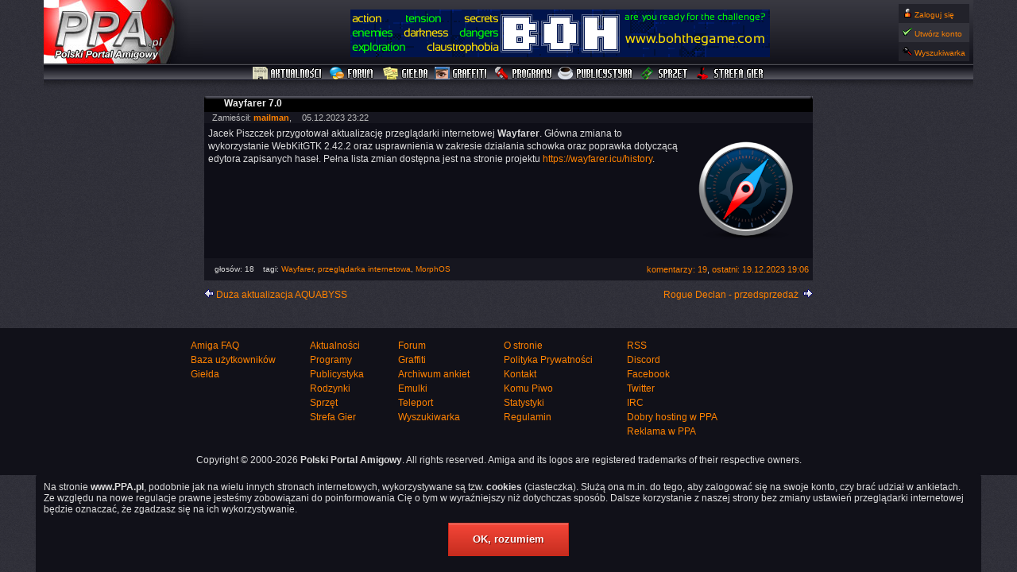

--- FILE ---
content_type: text/html; charset=iso-8859-2
request_url: https://www.ppa.pl/aktualnosci/wayfarer-7-0.html
body_size: 3386
content:
<!DOCTYPE html>
<html lang="pl">
<head>
<meta http-equiv="Content-Type" content="text/html; charset=iso-8859-2">
<meta name="description" content="Jacek Piszczek przygotował aktualizację przeglądarki internetowej Wayfarer. Główna zmiana to wykorzystanie WebKitGTK 2.42.2 oraz usprawnienia ...">
<meta name="robots" content="index, follow">
<meta name="verify-v1" content="/NqaWS03+xwgVxMPPSFlOw1pbFVLJ+DI1+v2+qtTMJA="><meta name=viewport content="width=device-width, initial-scale=1"><meta property="og:image" content="https://static1.ppa.pl/reklama/ppa_fb.png" />
<link rel="shortcut icon" href="https://static1.ppa.pl/images/ppa.png">
 <link rel="alternate" type="application/rss+xml" title="Polski Portal Amigowy - Aktualności - kanał RSS"
          href="http://www.ppa.pl/aktualnosci/rss/">
<link rel="canonical" href="http://www.ppa.pl/aktualnosci/wayfarer-7-0.html" />
<title>Wayfarer 7.0</title><link href="https://static1.ppa.pl/css/reset.css" media="screen" rel="stylesheet" type="text/css" >
<link href="/aktualnosci/rss/" rel="alternate" type="rss" title="Aktualności - kanał RSS" >
<link href="https://static1.ppa.pl/themes/black/ppa4.css?notsofast=202104" media="screen" rel="stylesheet" type="text/css" >
<link href="https://static1.ppa.pl/css/resp.css?4" media="screen" rel="stylesheet" type="text/css" ><script type="text/javascript" src="https://static1.ppa.pl/js/jquery.min.js"></script>
<script type="text/javascript" src="https://static1.ppa.pl/js/frontend.js?v=10"></script>
<script>
if (parent.frames.length) { top.location.href= document.location; }
var responsive_layout = true;
var ppa_theme = 'black';
</script>


</head>

<body>
<div id="all" style="max-width: 1170px;margin: auto;">
        <header id="header">

        <div id="signIn" style="text-align: left;">

            <div class="hidden-sm">

                
                    <div class="b1 p5"><img width="12" height="12" src="https://static1.ppa.pl/themes/black/gfx/ikony/ik_menuuzytkownika.gif"
                                            alt=""> <a href="/profile/login/index" class="mmgu"> Zaloguj się</a></div>
                    <div class="b2 p5"><img width="12" height="12" src="/themes/black/gfx/ikony/ik_yes.gif" alt=""> <a
                            href="/profile/register/index/" class="mmgu">Utwórz konto</a></div>

                
                <div class="b1 p5"><img width="12" height="12" src="https://static1.ppa.pl/themes/black/gfx/ikony/ik_szukaj.gif" alt=""> <a
                        href="/szukaj/" class="mmgu">Wyszukiwarka</a></div>
            </div>

            <div id="mobile-menu" class="visible-sm hidden">
                <div class="thl">&#8801;</div>
                <div id="mobile-menu-list" class="b1"></div>
            </div>

        </div>

        <div id="logo" itemscope itemtype="http://schema.org/Organization">
            <img itemprop="logo" src="https://static1.ppa.pl/reklama/ppa_fb.png"
                 class="hidden"/>
            <a href="https://www.ppa.pl" itemprop="url"><img
                    src="https://static1.ppa.pl/themes/black/gfx/title_boing_gr.jpg" width="200" height="80" alt="Amiga - Polski Portal Amigowy www.PPA.pl"></a>
        </div>
        <div id="banner"></div>


</header>

    
    <nav id="topmenu">
        <div>
                        <a class="tpmR" href="/" id="topmenu_news">Aktualności</a>
            <a class="tpmR" href="/forum/" id="topmenu_forum">Forum</a>
            <a class="tpmR" href="/gielda/" id="topmenu_gielda">Giełda</a>
			<a class="tpmR" href="/graffiti/" id="topmenu_graffiti">Graffiti</a>
            <a href="/programy/" id="topmenu_programy">Programy</a>
			<a href="/publicystyka/" id="topmenu_publicystyka">Publicystyka</a>
			<a href="/sprzet/" id="topmenu_sprzet">Sprzęt</a>
            <a href="/gry/" id="topmenu_strefa_gier">Strefa Gier</a>
                    </div>
    </nav>

    <div id="topmenu_shadow"></div>


<div id="page">
<div id="left">

</div>

<div id="centre">

	<div id="right">


	</div>


	<div id="content">

	    <div class="news_item" itemscope itemtype="http://schema.org/NewsArticle">

        <div class="title">

            <ul>
                <li class="left">
                </li>
                <li>                    <h3 itemprop="headline"><a href="/aktualnosci/wayfarer-7-0.html">Wayfarer 7.0</a></h3>
                </li>
            </ul>

        </div>

        <div class="news_author"><span>Zamieścił:&nbsp;<strong><a href="/uzytkownicy/87">mailman</a></strong>,&nbsp;<span itemprop="datePublished">05.12.2023 23:22</span></span>


        </div>

        <div class="news_body" itemprop="articleBody">            <div class="text" itemprop="text"><img src="/images/news/wayfarer.png" alt="" width="150" height="150" align="right" hspace="5" vspace="5" />Jacek Piszczek przygotował aktualizację przeglądarki internetowej <strong>Wayfarer</strong>. Główna zmiana to wykorzystanie WebKitGTK 2.42.2 oraz usprawnienia w zakresie działania schowka oraz poprawka dotyczącą edytora zapisanych haseł. Pełna lista zmian dostępna jest na stronie projektu <a href="https://wayfarer.icu/history" rel="nofollow">https://wayfarer.icu/history</a>. <br>
                </div>
                                    <div class="text mt10"></div>
                            <div class="clear"></div>

        </div>

        
            <div class="news_comments">

                <div class="news_tags">&nbsp;<span class=" radius" id="voteArticleID_15218">głosów: 18</span>&nbsp; tagi: <a href="/tag/wayfarer">Wayfarer</a>, <a href="/tag/przegladarka-internetowa">przeglądarka internetowa</a>, <a href="/tag/morphos">MorphOS</a></div>
<a href="/forum/komentarze/46242/wayfarer-7-0#komentarze">komentarzy:&nbsp;19</a>,&nbsp;<a href="/forum/komentarze/46242/wayfarer-7-0#m803068">ostatni:&nbsp;19.12.2023 19:06</a>                    </div>
                                <div class="news_nav">                    <div class="fr"><a href="/aktualnosci/rogue-declan-przedsprzedaz-2312062015.html">Rogue Declan - przedsprzedaż</a>&nbsp;&nbsp;<a href="/aktualnosci/rogue-declan-przedsprzedaz-2312062015.html"><img src="/themes/black/gfx/ikony/arrow1.gif" width="" height="" alt="" /></a></div>

                                     <div class="fl"><a href="/aktualnosci/duza-aktualizacja-aquabyss.html"><img src="/themes/black/gfx/ikony/arrow1l.gif" width="" height="" alt="" /></a>&nbsp;<a href="/aktualnosci/duza-aktualizacja-aquabyss.html">Duża aktualizacja AQUABYSS</a>
                    </div>

                </div>
            <div class="cl"></div>
                </div>
    <!-- newsitem -->
            
	
	</div> <!-- content -->


</div> <!-- centre -->
</div>
</div>

<div class="cl"></div>
<footer id="footer" class="b0 block">

    <div>
        <ul class="inb list">
	        			<li><a href="/faq/">Amiga FAQ</a></li>
			<li><a href="/baza-uzytkownikow/">Baza użytkowników</a></li>
            <li><a href="/gielda/">Giełda</a></li>
        </ul>

        <ul class="inb list">
			<li><a href="/">Aktualności</a></li>
			<li><a href="/programy/">Programy</a></li>
			<li><a href="/publicystyka/">Publicystyka</a></li>
			<li><a href="/rodzynki/">Rodzynki</a></li>
            <li><a href="/sprzet/">Sprzęt</a></li>
            <li><a href="/gry/">Strefa&nbsp;Gier</a></li>
        </ul>
        <ul class="inb list">
			<li><a href="/forum/">Forum</a></li>
			<li><a href="/graffiti/">Graffiti</a></li>
			<li><a href="/ankiety/archiwum/">Archiwum ankiet</a></li>
			<li><a href="/emulki/">Emulki</a></li>
			<li><a href="/teleport/">Teleport</a></li>
			<li><a href="/szukaj/">Wyszukiwarka</a></li>
        </ul>

		<ul class="inb list">
			<li><a href="/o-stronie.html">O stronie</a></li>
			<li><a href="/polityka-prywatnosci.html">Polityka Prywatności</a></li>
			<li><a href="/kontakt/">Kontakt</a></li>
			<li><a href="/komu-piwo.html">Komu Piwo</a></li>
			<li><a href="/statystyki/">Statystyki</a></li>
			<li><a href="/regulamin.html">Regulamin</a></li>
		</ul>

        <ul class="inb list">
            <li><a href="//www.ppa.pl/aktualnosci/rss/">RSS</a></li>
			<li><a href="//discord.com/invite/rCQ8etjute">Discord</a></li>
			<li><a href="//www.facebook.com/polski.portal.amigowy">Facebook</a></li>
			<li><a href="//twitter.com/portalamigowy">Twitter</a></li>
			<li><a href="/irc.html">IRC</a></li>
			<li><a href="/hosting/oferta/" title="twoje konto WWW/FTP/e-mail na serwerze PPA">Dobry hosting w PPA</a></li>
            <li><a href="/reklama.html">Reklama w PPA</a></li>
        </ul>

        <div class="ac" style="margin: 20px 50px 0 25px;">
            Copyright &copy; 2000-2026 <b>Polski Portal Amigowy</b>. All rights reserved.
            Amiga and its logos are registered trademarks of their respective owners.
        </div>
    </div>
</footer>
<div id="cookies_info" class="b0" style="position: fixed; z-index: 100; bottom: 0; padding: 10px; border-radius: 5px 5px 0 0;left: 0; right: 0; margin-right: auto; margin-left: auto; max-width: 1170px;">
    Na stronie <b>www.PPA.pl</b>, podobnie jak na wielu innych stronach internetowych, wykorzystywane są tzw. <b>cookies</b>
    (ciasteczka). Służą ona m.in. do tego, aby zalogować się na swoje konto, czy brać udział w ankietach.
    Ze względu na nowe regulacje prawne jesteśmy zobowiązani do poinformowania Cię o tym w wyraźniejszy
    niż dotychczas sposób. Dalsze korzystanie z naszej strony bez zmiany ustawień przeglądarki
    internetowej będzie oznaczać, że zgadzasz się na ich wykorzystywanie.
    <div class="but1" style="margin: 10px auto; width: 150px; cursor: pointer;" onclick="setCookie('cookies_info', '1', 365, '/'); jQuery('#cookies_info').fadeOut();">OK, rozumiem</div>
</div>

	<script>
        $.get('/ads/show/random/?html=1', function(resp) { $('#banner').html(resp); })
	</script>
		<script src="/js/enquire.min.js"></script>
	<script>
        jQuery(document).ready(function() {
            enquire.register("screen and (max-width: 840px)", {

                match: function () {
                    jQuery('#left').appendTo('#content3c');
                    jQuery('#right').appendTo('#content3c');
                    jQuery('#cfrm').appendTo('#cfps');
                    mobileMenu('menu');
                },

                unmatch: function () {
                    jQuery('#left').insertAfter('#contentwrapper');
                    jQuery('#right').insertAfter('#left');
                    jQuery('#cfps').insertAfter('#left');
                }
            });
        });
	</script>
	</body>
</html>

--- FILE ---
content_type: text/html; charset=iso-8859-2
request_url: https://www.ppa.pl/ads/show/random/?html=1
body_size: 29
content:
<a href="/ads/show/hit/id/8" title="BOH"><img src="https://static1.ppa.pl/a_ds/boh_banner.png" alt="BOH" /></a>

--- FILE ---
content_type: text/css
request_url: https://static1.ppa.pl/themes/black/ppa4.css?notsofast=202104
body_size: 17109
content:
body{font-family:Verdana, Arial, Helvetica;font-weight:normal;font-size:12px;color:#ddd;background:#1e1e26 url('/themes/black/gfx/mainbackground.gif');}a{font-family:Verdana, Arial, Helvetica;color:#ff8200;text-decoration:none;}a:link{color:#ff8200;text-decoration:none;}a:active{color:#fb0;text-decoration:underline;}a:visited{color:#ff8200;text-decoration:none;}a:hover{color:#fb0;text-decoration:underline;}img{border:0;}small{font-size:11px;}strong{font-weight:bold;}#page{width:98%;margin:auto;padding:0;}#header{position:relative;height:80px;margin:0px;background:#1e1e24 url(/themes/black/gfx/bg_top.gif) repeat-x left top;border-bottom:1px solid #1e1e24;}#logo{width:415px;overflow:hidden;}#banner{position:absolute;top:12px;left:33%;}#rss{position:absolute;top:17px;right:1.25em;}#rss a{display:block;margin-bottom:5px;}#signIn{padding:5px 5px 0 5px;float:right;font-size:10px;text-align:left;white-space:nowrap;}#signIn a.ar{margin-left:5px;padding-left:14px;background:url(/themes/black/gfx/ikony/arrow2.gif) no-repeat;}#searchTop{padding-top:5px;font-size:10px;text-align:right;white-space:nowrap;}#topmenu{padding:0;border-top:1px solid #505058;border-bottom:1px solid #112;width:100%;height:18px;background:#333340 url(/themes/black/gfx/bg_menu.gif) repeat-x;text-align:center;overflow:hidden;}#topmenu img{margin-left:2px;}#topmenu > div{margin:0 auto;width:820px;}#topmenu img{margin-left:2px;}#topmenu_shadow{padding:0;width:100%;height:10px;background:#111119 url(/themes/black/gfx/bg_menu_shadow.gif) repeat-x;margin-bottom:10px;}#topmenu a{background-image:url(/themes/topmenu_sprites.png);height:22px;display:inline-block;text-indent:-9999px;}a#topmenu_news{width:94px;background-position:0 -1px;}a#topmenu_news:hover{background-position:0 -23px;}a#topmenu_forum{width:65px;background-position:0 -45px;}a#topmenu_forum:hover{background-position:0 -67px;}a#topmenu_gielda{width:61px;background-position:0 -89px;}a#topmenu_gielda:hover{background-position:0 -111px;}a#topmenu_graffiti{width:72px;background-position:0 -133px;}a#topmenu_graffiti:hover{background-position:0 -155px;}a#topmenu_programy{width:78px;background-position:0 -177px;}a#topmenu_programy:hover{background-position:0 -199px;}a#topmenu_publicystyka{width:100px;background-position:0 -221px;}a#topmenu_publicystyka:hover{background-position:0 -243px;}a#topmenu_sprzet{width:67px;background-position:0 -265px;}a#topmenu_sprzet:hover{background-position:0 -287px;}a#topmenu_strefa_gier{width:92px;background-position:0 -309px;}a#topmenu_strefa_gier:hover{background-position:0 -331px;}a#topmenu_teleport{width:100px;background-position:0 -353px;}a#topmenu_teleport:hover{background-position:0 -375px;}#content2c{margin:0 0 0 210px;padding:0 10px;}#content3c{min-width:340px;margin:0 210px 0 210px;}#content3c img.logo{padding-bottom:10px;padding-left:5px;}#contentwrapper{float:left;width:100%;}#left{float:left;width:200px;margin-left:-100%;}#right{float:left;width:200px;margin-left:-200px;}#centre{margin-left:190px;}#centre #content{margin-right:190px;}#a1{width:50%;margin:auto;}#footer{width:100%;padding:12px 0;font-size:12px;text-align:left;margin-top:20px;border-top:1px solid #111119;clear:both;}#footer > div{width:860px;margin:auto;}#footer ul.list{line-height:120%;}@media (max-width: 820px){#footer ul.list{min-width:170px;margin-bottom:10px;}}@media (max-width: 820px){.mobile_hide{display:none !important;}}@media (min-width: 820px){.mobile_show{display:none !important;}}@media (max-width: 820px){.mobile_show{display:block !important;}}#nav{padding:5px;}ul#nav li{display:inline;}div.tabs{margin-bottom:5px;}div.tabs ul{padding-top:10px;}div.tabs ul li{display:inline;padding:5px 5px 0;margin:0 5px 0 0;border-radius:5px 5px 0 0;}li.tab-active{background:#ddd !important;}.sel{font-weight:bold;}.titlelogo{text-align:center;margin:10px 0;}.titleplain{background:#222230;font-weight:bold;font-size:16px;padding:5px;}.stitle{font-weight:bold;padding:3px 0;}.item{margin-bottom:15px;}.item div{padding:5px;}.profile_navbar{width:160px;margin-bottom:10px;float:left;}.profile_right{margin-left:180px;}.profile_navbar li{overflow:hidden;background:#44444b;padding:5px 8px;font-size:12px;margin:0;}.profile_more{display:none;}div.title{background:#26262d url(/themes/black/gfx/window_gr.gif) repeat-x;}div.title a{color:#eee;text-decoration:none;}div.title a:hover{text-decoration:underline;}div.title ul li{display:inline;}div.title li.left{float:left;width:6px;height:6px;background:#26262d url(/themes/black/gfx/rog1_gr.gif) no-repeat left top;}div.title li.right{position:absolute;right:4px;top:0px;}div.title li.right img{margin-right:2px;margin-top:0;}div.title img{margin-left:8px;margin-top:3px;}div.title h3{margin-left:25px;padding-top:2px;min-height:18px;font-size:12px;font-weight:bold;background:url(/themes/black/gfx/rog2_gr.gif) no-repeat right top;}div.title img.update{float:right;margin:0;padding-right:8px;}div.block{background:#18181f;}div.block div.content{margin-bottom:15px;}div.block ul.menu{font-weight:bold;line-height:180%;list-style:none;}ul.list{line-height:160%;list-style:none;}ul.list li{padding-top:2px;padding-bottom:2px;padding-left:30px;padding-right:10px;}div.block ul.forum li{font-size:11px;line-height:150%;list-style:none;overflow:hidden;white-space:nowrap;}div.block ul.forum img{margin-left:10px;margin-right:5px;}div.block ul.forum li{padding-right:3px;}.border1{border:1px solid #55555c;}.b_1b{border:1px solid #33333a;}.b_1bnb{border-top:1px solid #111119;border-left:1px solid #111119;border-right:1px solid #111119;border-top-color:#111119;}.b_1bnt{border-bottom:1px solid #111119;border-left:1px solid #111119;border-right:1px solid #111119;}div.block div.footer{font-size:10px;text-align:center;margin-top:5px;padding:3px;}.bb1{background-color:#292931;}.ar1{background-image:url('/themes/black/gfx/ikony/arrow1.gif');background-repeat:no-repeat;background-position:10px 4px;}.ar2{background-image:url('/themes/black/gfx/ikony/arrow2.gif');background-repeat:no-repeat;background-position:10px 4px;padding-left:25px;}.ar3{background-image:url('/themes/black/gfx/ikony/arrow3.gif');background-repeat:no-repeat;background-position:10px 4px;}.ar4{background-image:url('/themes/black/gfx/ikony/arrow4.gif');background-repeat:no-repeat;background-position:10px 4px;padding-left:25px;}div.news_item{position:relative;padding-bottom:15px;}div.news_item div.news_author{background:#16161f;}div.news_item div.news_author span{font-size:11px;color:#bbb;margin-left:10px;}div.news_body{background-color:#0e0e17;padding:5px;line-height:16px;overflow:hidden;}div.news_item div.news_body ul{margin-left:15px;}div.news_body > div.text img{margin:5px;}@media (max-width: 820px){div.news_body > div.text img{max-width:97%;}}div.news_img{float:right;margin:5px;}div.news_item a.news_vote{display:block;float:left;cursor:pointer;}div.news_item div.news_tags{float:left;font-size:10px;text-align:left;}div.news_item div.news_comments{text-align:right;font-size:11px;background-color:#16161f;padding-bottom:8px;padding-top:8px;padding-left:5px;padding-right:5px;min-height:12px;}.radius{-moz-border-radius:7px;border-radius:7px;padding:2px 5px;}.b0{background:#111119;}.b1{background:#22222a;}.b2{background:#33333b;}.b3{background:#44444c;}div.news_tags span{white-space:nowrap;}div.news_item div.news_nav{padding:10px 0;}div.pages{text-align:right;margin-bottom:10px;}#section_title{text-align:center;font-size:20px;}.notice{padding:10px;margin:10px 20px 0 0;border:1px solid #111119;background-color:#44444c;display:block;}.nav li{display:inline;}.p2{padding:2px;}.p5{padding:5px;}.p10{padding:10px;}.p15{padding:15px;}.pl25{padding:5px 0 5px 25px;}.mt10{margin-top:10px;}.mt5{margin-top:5px;}.ml10{margin-left:10px;}.mr10{margin-right:10px;}.bd{font-weight:bold;}.zul li{padding:2px 10px;}.inl{display:inline;}.cr{text-align:center;}.odst{padding:5px;}.message{font-weight:bold;background:#33333b;padding:15px;margin:5px;}.mb10{margin-bottom:10px;}.fr{float:right;}.fl{float:left;}.cl{clear:both;}.cr{clear:right;}.ac{text-align:center;}.small{font-size:11px;}.today{font-weight:bold;}.hidden{display:none;}.overlay{position:absolute;height:80%;top:15%;left:15%;overflow:auto;z-index:20;}.pagination{text-align:center;}.arrow2block a{padding-left:14px;background:url(/themes/black/gfx/ikony/arrow2.gif) no-repeat;}.f_t_tr0{background:#111119;}.f_t_tr1{background:#1f1f27;}table.listTable{margin:0 auto;}table.listTable td,th{padding:5px;}.submit_form div{padding:3px 0;}.submit_form div label{margin-right:20px;}.errors{font-size:9px;color:red;}.zend_form input,select{padding:5px;}.zend_form .c_img{display:block;padding:10px;}.zend_form dt,dd{min-height:20px;}.zend_form dt{padding:0;}.zend_form dd{margin-bottom:20px;}.zend_form .icon_user{background:url("/themes/black/gfx/ikony/b_windowman.gif") no-repeat scroll 0 -2px transparent;padding-left:25px;}.zend_form .icon_email{background:url("/themes/black/gfx/ikony/b_mail.gif") no-repeat scroll 0 -2px transparent;padding-left:25px;}.zend_form .icon_pass{background:url("/themes/black/gfx/ikony/b_yellowsheets.gif") no-repeat scroll 0 -2px transparent;padding-left:25px;}.zend_form .icon_captcha{background:url("/themes/black/gfx/ikony/b_key.gif") no-repeat scroll 0 -2px transparent;padding-left:25px;}.zend_form .icon_realname{background:url("/themes/black/gfx/ikony/b_person.gif") no-repeat scroll 0 -2px transparent;padding-left:25px;}#article{margin-right:190px;}#article .atitle{background-color:#33333b;font-weight:bold;padding:5px;}#article p{padding:5px 0;}#article h3{padding:10px 0;font-weight:bold;font-size:16px;}#article_content > h4{padding:10px 0;font-weight:bold;font-size:15px;}#article_content > h5{padding:10px 0;font-weight:bold;font-size:14px;}#article_content img{padding:5px;}.mod_link,.mod_links{margin-top:10px;}.mod_links{padding:8px;border:1px solid #aaa;}.mod_links li{padding-right:25px;}.s_icon{display:block;float:left;width:18px;height:18px;}.i_forum{background:url('/themes/black/gfx/ikony/ik_forum.gif') no-repeat 3px 3px;}.i_search{background:url('/themes/black/gfx/ikony/ik_szukaj.gif') no-repeat 3px 3px;}.categories{padding:5px;}.categories li.header{display:block;}.categories li{display:inline;}.categories .ar1{background-position:0 5px;padding-left:15px;}#bugreportbut{padding:4px;font-size:10px;position:fixed;bottom:0;left:18px;color:#000;font-weight:bold;border:1px solid #ddd;background-color:#fff;cursor:pointer;-webkit-border-radius:6px 0 0 12px;-moz-border-radius:0 0 0 12px;border-radius:6px 6px 0 0;}#bugreportform{text-align:left;overflow:auto;position:fixed;bottom:18px;left:22px;-webkit-border-radius:12px;-moz-border-radius:12px;border-radius:12px;-webkit-box-shadow:#000 0px 0px 12px;-moz-box-shadow:#000 0px 0px 12px;box-shadow:#000 0px 0px 12px;z-index:100;}.shadow{-webkit-border-radius:12px;-moz-border-radius:12px;border-radius:12px;-webkit-box-shadow:#000 0px 0px 12px;-moz-box-shadow:#000 0px 0px 12px;box-shadow:#000 0px 0px 12px;}.zend_form fieldset{padding:5px;background:#ddd;}.but{font-weight:bold;padding:10px 20px;display:inline-block;}.g_but{background:#006400;}.b_but{background:#009;}.r_but{background-color:#900;}#newsticker{text-align:center;margin-bottom:10px;}#newsticker span{-webkit-border-radius:6px 6px 0 0;-moz-border-radius:6px 6px 0 0;border-radius:6px 6px 0 0;padding:2px 5px;width:auto;background:#d0d0d0;}#one{width:720px;margin:auto;}#headerpromo{position:absolute;top:28px;right:18px;padding:0;}#headerpromo div{padding:2px;}.popupmenu{position:absolute;text-align:left;padding:10px;right:15px;top:25px;z-index:101;}.popupmenu a{padding:0 20px 0 20px;margin-left:5px;}.popupmenu p{padding:5px;}.wa{width:auto !important;}.mr15{margin-right:15px;}.table1 td{padding:5px;}.but1{-moz-box-shadow:inset 0px 1px 0px 0px #f5978e;-webkit-box-shadow:inset 0px 1px 0px 0px #f5978e;box-shadow:inset 0px 1px 0px 0px #f5978e;background:-webkit-gradient(linear,left top,left bottom,color-stop(0.05,#f24537),color-stop(1,#c62d1f));background:-moz-linear-gradient(center top,#f24537 5%,#c62d1f 100%);filter:progid:DXImageTransform.Microsoft.gradient(startColorstr='#f24537',endColorstr='#c62d1f');background-color:#f24537;-webkit-border-top-left-radius:0px;-moz-border-radius-topleft:0px;border-top-left-radius:0px;-webkit-border-top-right-radius:0px;-moz-border-radius-topright:0px;border-top-right-radius:0px;-webkit-border-bottom-right-radius:0px;-moz-border-radius-bottomright:0px;border-bottom-right-radius:0px;-webkit-border-bottom-left-radius:0px;-moz-border-radius-bottomleft:0px;border-bottom-left-radius:0px;text-indent:0;border:1px solid #d02718;display:block;color:#fff;font-family:Arial;font-size:13px;font-weight:bold;font-style:normal;height:40px;line-height:40px;text-decoration:none;text-align:center;text-shadow:1px 1px 0px #810e05;}.but1:hover{background:-webkit-gradient(linear,left top,left bottom,color-stop(0.05,#c62d1f),color-stop(1,#f24537));background:-moz-linear-gradient(center top,#c62d1f 5%,#f24537 100%);filter:progid:DXImageTransform.Microsoft.gradient(startColorstr='#c62d1f',endColorstr='#f24537');background-color:#c62d1f;}.but1:active{position:relative;top:1px;}.but1 a:link,.but1 a:visited{color:#fff !important;text-decoration:none;}.code{color:#000;margin:5px;padding:5px;overflow:auto;border:1px dotted ;background-color:#667;}.inb{display:inline-block;vertical-align:top;}@media (max-width: 820px){.inb.imgdesc{display:inline;}}.mr30{margin-right:30px;}.ma{margin:auto;}.lic li,.text li{list-style-type:disc;margin-left:20px;}.text ul{margin-top:10px;margin-bottom:10px;}.wwr{word-wrap:break-word;}#forum .fb0{background-color:#1c1c24;}#forum .fb1{background-color:#282831;}#forum .fb2{background:forum_fb2_bg_color;padding:0 0 2px 5px;color:#929292;}#forum th{padding:0 15px 0 5px;margin:auto;width:100%;height:30px;background:#0a0a12;font-weight:bold;border-radius:5px 5px 0 0;}.forumContainer{float:right;margin-left:15px;max-width:500px;}#forum_lp_container{display:inline-block;text-align:left;}#forum_ht_container{display:inline-block;vertical-align:top;text-align:left;margin:15px 0;}#forum_ht_container > div{min-width:490px;}.forum_section_title h3{font-size:14px;font-weight:bold;padding:5px 0;display:inline;}.forum_section_title h2{font-size:14px;display:inline;}div.forum_new_topic{padding:5px;background-color:#33333b;border:1px solid #44444c;}ul.forum_nav_bar{background-color:#111119;margin:5px 0;padding:5px;height:20px;}ul.forum_nav_bar li{margin-right:10px;line-height:18px;display:inline;font-weight:bold;}div.forum_search_bar{margin-top:1px;padding:5px;}td.forum_list_last_message{font-size:10px;white-space:nowrap;}td.forum_list_subject{min-width:450px;}.forum_threads{margin-top:20px;}.forum_post{background-color:#3f3f48;margin-top:15px;border-radius:5px 5px 0 0;box-shadow:#000008 -3px 3px 5px;}.forum_post_author{padding:5px 10px;text-align:center;width:100px;word-wrap:break-word;float:left;clear:both;}.forum_post_subject{padding:5px;font-size:14px;font-weight:bold;background-color:#27272f;border-radius:5px 5px 0 0;}.forum_post_date{margin-top:5px;padding-right:10px;}.forum_post_subject span{font-weight:normal;}.forum_post_body{overflow-wrap:break-word;margin-left:120px;padding:10px;background-color:#33333c;min-height:155px;}.forum_post_body img,#preview_content img{max-width:640px;cursor:pointer;}@media (max-width: 820px){.forum_post_body img,#preview_content img{max-width:100%;}}.forum_post_body .emoticon{cursor:default;}@media (max-width: 820px){#emoticons{max-width:120px;}}table.forum_section{margin-bottom:20px;}.forum_section td{padding:5px;background:;border:1px solid #111119;}.forum_section_icon{width:25px;}.forum_categories{margin-right:5px;}#aCategories-element label{white-space:nowrap;}.forum_stats_messages{width:250px;margin:auto auto 20px auto;}.mod_link,ul.mod_links{margin-top:10px;padding:5px;}ul.mod_links a{font-weight:bold;}ul.mod_links{border:1px solid #b2b2b2;}ul.mod_links li{display:inline;padding-right:25px;}.formitem{margin:10px 0;}.zend_form input{padding:5px;}#form_submit{padding:10px;font-weight:bold;font-size:16px;}.forum_message{width:500px;margin:15px auto;}.forum_message h3{font-size:14px;font-weight:bold;padding:5px;background-color:#ddd;}.forum_message div{padding:10px;background-color:#bbb;}.forum_message ul{padding-left:20px;}.forum_message li{list-style-type:disc;}#clipboard_adminposts.clipboard{z-index:100;position:fixed;right:0;bottom:0;padding:10px;border-top:1px solid black;border-left:1px solid black;}#forum .sig{font-size:10px;}#forum .sig img{max-height:20px;}#forum_stats{width:500px;margin:0 auto;}.listTable td.fda span{margin-left:20px;}#forum_sections_link{display:none;}blockquote{margin:5px 0 5px 5px;padding:5px 8px;background:#2c2c35;font-style:italic;color:#b2b2b2;border-left:6px solid #44444c;}.boxForum table{width:100%;}.boxForum table td:nth-child(1){padding:5px;}#slogan{width:580px;white-space:nowrap;margin:auto;}#slogan > div{margin:-10px auto 5px auto;padding:3px;text-align:center;}#rWidth{max-width:none;}#bottomBox{margin:10px auto;}#bottomBox .listTable{width:100%;}.searchQuery{width:auto;min-width:380px;}table.offer{width:100%;}table.offer .o_body,.o_url{word-break:break-word;}

--- FILE ---
content_type: text/css
request_url: https://static1.ppa.pl/css/resp.css?4
body_size: 3720
content:
@media (min-width: 840px) {
    .visible-sm {
        display: none;
    }
}

@media (max-width: 928px) {
    #banner {
        display: none;
    }
}

@media (max-width: 840px) {
    .hidden-sm {
        display: none;
    }
    .visible-sm {
        display: block !important;
    }
    #mobile-menu {
        display: block;
    }
    #mobile-menu > .thl {
        display: block;
        width: 40px;
        height: 40px;
        text-align: center;
        margin: 10px 20px;
    }
    #mobile-menu a img {
        margin-top: 8px;
    }
    #mobile-menu-list {
        display: none;
        left: 0;
        position: absolute;
        width: 100%;
        margin-top: 15px;
        z-index: 100;
    }
    #mobile-menu-list ul {
        padding-right: 10px;
        vertical-align: top;
        display: inline-block;
    }
    #mobile-menu-list li {
        font-size: 14px;
        padding: 5px;
    }
    #cfps {
        text-align: center;
        margin-top: 5px;
    }
    .thl {
        font-size: 32px;
        opacity: 0.5;
    }
    .forumContainer {
        float: none;
        margin: 0;
        max-width: none;
    }
    td.forum_list_subject {
        min-width: inherit;
    }
    #forum_lp_container .forum_stats_messages {
        min-width: 0 !important;
        width: auto;
    }
    .listTable td.fda {
        white-space: normal;
    }
    .listTable td.fda span {
        margin-left: 0;
    }
    #forum_lp_container td {
        width: auto;
    }
    #forum_stats {
        width: auto;
        margin: auto;
    }
    #forum_sections_link {
        display: inline-block;
    }
    table.offer {
        width: auto;
    }
    .forum_post_body {
        margin-left: 0;
        font-size: 11pt;
    }

    .forum_post_author {
        min-height: 38px;
        float: none;
        text-align: left;
        width: auto;
    }

    .intrests {
        padding: 0;
        margin-top: 2px;
    }

    .locale {
        padding: 0;
    }

    .forum_avatar {
        display: inline-block;
        float: left;
        padding: 2px 5px 0 0;
        min-height: 45px;
    }

    .forum_username {
        max-height: 28px;
        display: inline-block;
    }

    .forum_username > small {
        padding: 2px 0;
    }

    .forum_avatar > img {
        max-width: 40px;
        max-height: 40px;
        padding: 0;
    }
    #one {
        width: auto;
    }

    input[type='text'],
    input[type='password'],
    textarea {
        width: 90%;
        box-sizing: border-box;
        -moz-box-sizing: border-box;
        -webkit-box-sizing: border-box;
    }
    #centre {
        margin: 0;
        width: auto;
    }
}

@media (max-width: 796px) {
    #rWidth {
        max-width: 796px;
    }
    #topmenu a:not(.tpmR) {
        display: none;
    }
    #logo {
        width: auto;
    }
    #logo img {
        height: 80px;
    }
    #topmenu > div {
        width: auto;
    }
    #footer div {
        width: auto;
    }
    #slogan {
        padding: 5px;
        width: auto;
    }
    #slogan > div {
        margin: -10px auto 5px auto;
        padding: 5px;
        text-align: center;
    }
    #slogan span {
        display: none;
    }
    #right {
        margin: 10px 0;
        width: 100%;
    }
    #left {
        margin: 10px 0;
        width: 100%;
    }
    #content3c,#content2c {
        min-width: 0;
        padding: 0;
        margin: 0 10px;
    }
    #content2c table {
        float: none;
        width: auto !important;
    }
    #centre {
        margin: 0;
        width: auto;
    }
    #centre > #content {
        margin: 0;
    }
    #bottomBox {
        width: auto;
        margin: 5px auto;
    }
    .searchQuery {
        width: auto;
        min-width: 0;
    }
    div.news_author,div.news_comments {
        word-wrap: break-word;
    }
}

--- FILE ---
content_type: application/javascript
request_url: https://static1.ppa.pl/js/frontend.js?v=10
body_size: 7145
content:
function storageListAllItems(){
	for (i=0; i<=localStorage.length-1; i++)
	{
		key = localStorage.key(i);
		val = localStorage.getItem(key);
	}
}

function delmsg(url, msg){
    if(msg=='') msg = 'Czy na pewno chcesz skasować ten wpis?';
    
    ans=window.confirm(msg);
    if(ans){
        window.location.replace(url);
    }
}

function votearticle(id, type) {

    jQuery.post('/articles/ajax/vote/', {'type' : type, 'id' : id}, function(data) {
        jQuery('#voteArticleID_' + id).html(data);
    });

    if(type=='vote') $('#voteArticleID_' + id).removeClass('b2').addClass('b1'); else $('#voteArticleID_' + id).removeClass('b1').addClass('b2');

}

function showhidepost(obj, id) {
    if(jQuery(obj).text()=='ukryj') {
        jQuery(obj).text('wy\u015bwietl');
    } else {
        jQuery(obj).text('ukryj');
    }
    jQuery('#m' + id + ' .ot').toggle();
}

function setCookie(name,value,days,path) {
    var expire;
    if(days) {
        var date = new Date();
        date.setTime(date.getTime()+(days*24*60*60*1000));
        expire = "; expires="+date.toGMTString();
    } else {
        expire = '';
    }
    if(!path) {
        path = '/';
    }
    document.cookie = name+"="+value+expire+"; Secure; path="+path;
}

function showOT(checked) {
    var value;
    if(checked==true) {
        value = 1;
        jQuery('.shp').text('ukryj');
        jQuery('.ot').show();
    } else {
        value = 0;
        jQuery('.shp').text('wy\u015bwietl');
        jQuery('.ot').hide().addClass('.hidden');
    }

    if(value==1) {
        setCookie('forum_show_ot',value,365,'/');
    } else {
        setCookie('forum_show_ot',value,-1,'/');
    }
}


function checkBugreportform() {

    if(bugreportobj.length > 2) {
        return true;
    } else {
        alert('Wiadomo\u015bć zbyt krótka');
        return false;
    }

}

function getSelText() {
    var txt = '';
    if (window.getSelection)
    {
        txt = window.getSelection();
    }
    else if (document.getSelection)
    {
        txt = document.getSelection();
    }
    else if (document.selection)
    {
        txt = document.selection.createRange().text;
    }
    else return false;
    
    return txt;
}

function opencloseBugreportform() {
    var bugreportobj = document.getElementById('bugreportformtext');
    var obj = document.getElementById('bugreportform');
    var selectedtext = getSelText();
    if(obj.style.display == 'block') {
        obj.style.display = 'none';
    } else {
        obj.style.display = 'block';
        if(bugreportobj.value!=null) {
            if(selectedtext!='') {
                bugreportobj.value = selectedtext;
            }
        }
    }
}

function addLink() {
	var body_element = document.getElementById('article_content');
	var selection;
	selection = window.getSelection();

        if(selection.toString().indexOf("\n") == -1) {
            return selection;
        }

	var pagelink = "<br /><br /> \u0179ródło: <a href='"+document.location.href+"'>"+document.location.href+"</a><br />Copyright &copy; Polski Portal Amigowy";
	var copytext = selection + pagelink;
	var newdiv = document.createElement('div');
	newdiv.style.position='absolute';
	newdiv.style.left='-99999px';
	body_element.appendChild(newdiv);
	newdiv.innerHTML = copytext;
	selection.selectAllChildren(newdiv);
	window.setTimeout(function() {
		body_element.removeChild(newdiv);
	},0);
}

if(document.location.href.indexOf('/forum/') == -1) {
    document.oncopy = addLink;
}

function sidebarShoutbox() {
    var sidebarShoutbox = setInterval("$('#shoutbox').load('/boxes/ajax/get/name/shoutbox/');",25000);
    if(jQuery("#rWidth").css("max-width")!=='none') {
       clearInterval(sidebarShoutbox);
    } else {
        setInterval(sidebarShoutbox);
    }
}

function isScrolledIntoView(elem) {
    var docViewTop = $(window).scrollTop(),
            docViewBottom = docViewTop + $(window).height(),
            elTop = $(elem).offset().top,
            elBottom = elTop + $(elem).height();

    return ((elBottom <= docViewBottom) && (elTop >= docViewTop));
}

function forumResponsiveBox() {
    if(jQuery("#rWidth").css("max-width")!=='none') {
        if($('#rTop').has('.block.boxForum').length === 0) {
            $('.title.boxForum').clone().appendTo('#rTop');
            $('.block.boxForum').clone().appendTo('#rTop');
            $('#rTop .boxForum td:nth-child(1)').css('text-align', 'center');
            $('#rTop .boxForum td:nth-child(2) a:nth-child(1)').each(function() {
                $(this).text($(this).attr('title').split(', post nr:')[0]);
            });
            $('#rTop .boxForum td:nth-child(2) i').remove();
            $('#rTop .boxForum table').removeClass('small');
            $('#rTop .boxForum div.footer').css('font-size', '14px').find('br').remove();
        }
        $('#rTop').show();
    } else {
        $('#rTop').hide();
    }
}

function topmenuFixed() {
     var selector = '#topmenu',
             topmenuInitOffset = $(selector).offset();
    $(window).on('scroll', function() {
        if($(window).scrollTop() > topmenuInitOffset.top && $("#rWidth").size()===1 && $("#rWidth").css("max-width")!=='none') {
            $(selector).css({'position': 'fixed', 'top': 0, 'z-index': 10});
        } else {
            $(selector).css({'position': 'static', 'top': 'none'});
        }
    });
}

/*
function initResponsive() {
    sidebarShoutbox();
    topmenuFixed();
    // forumResponsiveBox();
}

jQuery(window).on('resize', function() {
    initResponsive();
});

jQuery(document).ready(function() {
    initResponsive();
});
*/

function hashStr(str){
    var hash = 0;
    if (str.length === 0) {
        return hash;
    }
    for (i = 0; i < str.length; i++) {
        char = str.charCodeAt(i);
        hash = ((hash<<5)-hash)+char;
        hash = hash & hash;
    }
    return hash;
}


function mobileMenu(box) {

    jQuery('#mobile-menu').on('click', function() {
        var $mobileMenuList = jQuery('#mobile-menu-list');
        console.log("/boxes/ajax/get/name/" + box + "/");

        if($mobileMenuList.find('li').size() === 0) {

            var items = ['<li><b>MENU UŻYTKOWNIKA</b></li>'];
            jQuery('a.mmgu').each(function(index) {
                var $link = jQuery(this);
                items.push('<li class="b1"><a href="' + $link.attr('href') + '">' + $link.text() + '</a></li>');
            });


            $mobileMenuList.append('<ul>' + items.join('') + '</ul>');
            $.get("/boxes/ajax/get/name/" + box + "/", function( data ) {
                $mobileMenuList.append(data);
            });
        }
        $mobileMenuList.toggle();
    });
}

jQuery(document).ready(function() {

    if (typeof enquire !== 'undefined') {

        enquire.register("screen and (max-width: 840px)", {

            match: function () {
                jQuery('#left').appendTo('#content3c');
                jQuery('#right').appendTo('#content3c');
                jQuery('#cfrm').appendTo('#cfps');
            },

            unmatch: function () {
                jQuery('#left').insertAfter('#contentwrapper');
                jQuery('#right').insertAfter('#left');
                jQuery('#cfps').insertAfter('#left');
            }
        });
    }
});